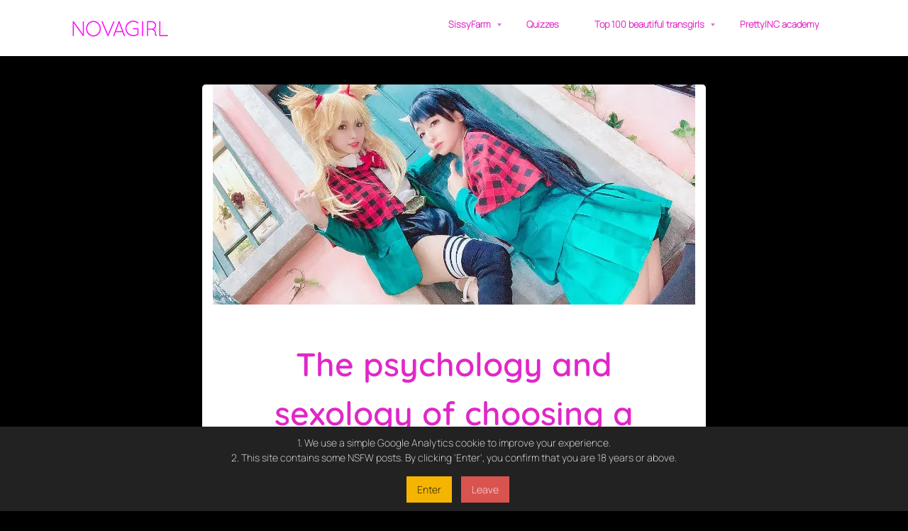

--- FILE ---
content_type: text/html
request_url: https://novagirl.net/the-psychology-and-sexology-of-choosing-a-computer-game-character-for-fancy-dress/
body_size: 19987
content:
<!doctype html>
<html lang="en-US">
<head>
    <meta charset="UTF-8">
    <link rel="profile" href="http://gmpg.org/xfn/11">
    <link rel="pingback" href="https://novagirl.net/xmlrpc.php">
    <meta name="viewport" content="width=device-width, initial-scale=1">
	<meta name="apple-mobile-web-app-capable" content="yes">
	<meta name='robots' content='index, follow, max-image-preview:large, max-snippet:-1, max-video-preview:-1' />

	<!-- This site is optimized with the Yoast SEO plugin v24.0 - https://yoast.com/wordpress/plugins/seo/ -->
	<title>The psychology and sexology of choosing a computer game character for fancy-dress - NovaGirl</title>
	<meta name="description" content="Why would anyone choose to dress up as a computer character or Mario at Halloween?, what does this say about their sexuality and psychology?" />
	<link rel="canonical" href="https://novagirl.net/the-psychology-and-sexology-of-choosing-a-computer-game-character-for-fancy-dress/" />
	<meta property="og:locale" content="en_US" />
	<meta property="og:type" content="article" />
	<meta property="og:title" content="The psychology and sexology of choosing a computer game character for fancy-dress - NovaGirl" />
	<meta property="og:description" content="Why would anyone choose to dress up as a computer character or Mario at Halloween?, what does this say about their sexuality and psychology?" />
	<meta property="og:url" content="https://novagirl.net/the-psychology-and-sexology-of-choosing-a-computer-game-character-for-fancy-dress/" />
	<meta property="og:site_name" content="Sissy quizzes and training" />
	<meta property="article:published_time" content="2017-10-18T04:13:58+00:00" />
	<meta property="article:modified_time" content="2025-02-23T04:28:11+00:00" />
	<meta property="og:image" content="https://novagirl.net/wp-content/uploads/2024/07/Universo-Nintendo-Burn-the-Witch-Ninny-Noel-Cosplay-mntn108-chihichir0.webp" />
	<meta property="og:image:width" content="680" />
	<meta property="og:image:height" content="310" />
	<meta property="og:image:type" content="image/webp" />
	<meta name="author" content="Elle" />
	<meta name="twitter:card" content="summary_large_image" />
	<meta name="twitter:label1" content="Written by" />
	<meta name="twitter:data1" content="Elle" />
	<meta name="twitter:label2" content="Est. reading time" />
	<meta name="twitter:data2" content="2 minutes" />
	<script type="application/ld+json" class="yoast-schema-graph">{"@context":"https://schema.org","@graph":[{"@type":"Article","@id":"https://novagirl.net/the-psychology-and-sexology-of-choosing-a-computer-game-character-for-fancy-dress/#article","isPartOf":{"@id":"https://novagirl.net/the-psychology-and-sexology-of-choosing-a-computer-game-character-for-fancy-dress/"},"author":{"name":"Elle","@id":"https://novagirl.net/#/schema/person/ab98ee9db82154685c3c6b79e1540c67"},"headline":"The psychology and sexology of choosing a computer game character for fancy-dress","datePublished":"2017-10-18T04:13:58+00:00","dateModified":"2025-02-23T04:28:11+00:00","mainEntityOfPage":{"@id":"https://novagirl.net/the-psychology-and-sexology-of-choosing-a-computer-game-character-for-fancy-dress/"},"wordCount":163,"publisher":{"@id":"https://novagirl.net/#organization"},"image":{"@id":"https://novagirl.net/the-psychology-and-sexology-of-choosing-a-computer-game-character-for-fancy-dress/#primaryimage"},"thumbnailUrl":"https://novagirl.net/wp-content/uploads/2024/07/Universo-Nintendo-Burn-the-Witch-Ninny-Noel-Cosplay-mntn108-chihichir0.webp","articleSection":["Sexology","Sissy Psychology"],"inLanguage":"en-US"},{"@type":"WebPage","@id":"https://novagirl.net/the-psychology-and-sexology-of-choosing-a-computer-game-character-for-fancy-dress/","url":"https://novagirl.net/the-psychology-and-sexology-of-choosing-a-computer-game-character-for-fancy-dress/","name":"The psychology and sexology of choosing a computer game character for fancy-dress - NovaGirl","isPartOf":{"@id":"https://novagirl.net/#website"},"primaryImageOfPage":{"@id":"https://novagirl.net/the-psychology-and-sexology-of-choosing-a-computer-game-character-for-fancy-dress/#primaryimage"},"image":{"@id":"https://novagirl.net/the-psychology-and-sexology-of-choosing-a-computer-game-character-for-fancy-dress/#primaryimage"},"thumbnailUrl":"https://novagirl.net/wp-content/uploads/2024/07/Universo-Nintendo-Burn-the-Witch-Ninny-Noel-Cosplay-mntn108-chihichir0.webp","datePublished":"2017-10-18T04:13:58+00:00","dateModified":"2025-02-23T04:28:11+00:00","description":"Why would anyone choose to dress up as a computer character or Mario at Halloween?, what does this say about their sexuality and psychology?","breadcrumb":{"@id":"https://novagirl.net/the-psychology-and-sexology-of-choosing-a-computer-game-character-for-fancy-dress/#breadcrumb"},"inLanguage":"en-US","potentialAction":[{"@type":"ReadAction","target":["https://novagirl.net/the-psychology-and-sexology-of-choosing-a-computer-game-character-for-fancy-dress/"]}]},{"@type":"ImageObject","inLanguage":"en-US","@id":"https://novagirl.net/the-psychology-and-sexology-of-choosing-a-computer-game-character-for-fancy-dress/#primaryimage","url":"https://novagirl.net/wp-content/uploads/2024/07/Universo-Nintendo-Burn-the-Witch-Ninny-Noel-Cosplay-mntn108-chihichir0.webp","contentUrl":"https://novagirl.net/wp-content/uploads/2024/07/Universo-Nintendo-Burn-the-Witch-Ninny-Noel-Cosplay-mntn108-chihichir0.webp","width":680,"height":310},{"@type":"BreadcrumbList","@id":"https://novagirl.net/the-psychology-and-sexology-of-choosing-a-computer-game-character-for-fancy-dress/#breadcrumb","itemListElement":[{"@type":"ListItem","position":1,"name":"Home","item":"https://novagirl.net/"},{"@type":"ListItem","position":2,"name":"The psychology and sexology of choosing a computer game character for fancy-dress"}]},{"@type":"WebSite","@id":"https://novagirl.net/#website","url":"https://novagirl.net/","name":"NovaGirl Training & Quizzes","description":"Transgender tests too","publisher":{"@id":"https://novagirl.net/#organization"},"potentialAction":[{"@type":"SearchAction","target":{"@type":"EntryPoint","urlTemplate":"https://novagirl.net/?s={search_term_string}"},"query-input":{"@type":"PropertyValueSpecification","valueRequired":true,"valueName":"search_term_string"}}],"inLanguage":"en-US"},{"@type":"Organization","@id":"https://novagirl.net/#organization","name":"NovaGirl Training & Quizzes","url":"https://novagirl.net/","logo":{"@type":"ImageObject","inLanguage":"en-US","@id":"https://novagirl.net/#/schema/logo/image/","url":"https://novagirl.net/wp-content/uploads/2025/02/cropped-cropped-LOGO1-1-Recovered.png","contentUrl":"https://novagirl.net/wp-content/uploads/2025/02/cropped-cropped-LOGO1-1-Recovered.png","width":140,"height":27,"caption":"NovaGirl Training & Quizzes"},"image":{"@id":"https://novagirl.net/#/schema/logo/image/"}},{"@type":"Person","@id":"https://novagirl.net/#/schema/person/ab98ee9db82154685c3c6b79e1540c67","name":"Elle","image":{"@type":"ImageObject","inLanguage":"en-US","@id":"https://novagirl.net/#/schema/person/image/","url":"https://novagirl.net/wp-content/uploads/avatars/2/1738832320-bpfull.jpg","contentUrl":"https://novagirl.net/wp-content/uploads/avatars/2/1738832320-bpfull.jpg","caption":"Elle"},"url":"https://novagirl.net/members/elle/"}]}</script>
	<!-- / Yoast SEO plugin. -->


<link rel='dns-prefetch' href='//www.googletagmanager.com' />
<link rel="alternate" type="application/rss+xml" title="Sissy quizzes and training &raquo; Feed" href="https://novagirl.net/feed/" />
<link rel="alternate" type="application/rss+xml" title="Sissy quizzes and training &raquo; Comments Feed" href="https://novagirl.net/comments/feed/" />
<link rel="alternate" title="oEmbed (JSON)" type="application/json+oembed" href="https://novagirl.net/wp-json/oembed/1.0/embed?url=https%3A%2F%2Fnovagirl.net%2Fthe-psychology-and-sexology-of-choosing-a-computer-game-character-for-fancy-dress%2F" />
<link rel="alternate" title="oEmbed (XML)" type="text/xml+oembed" href="https://novagirl.net/wp-json/oembed/1.0/embed?url=https%3A%2F%2Fnovagirl.net%2Fthe-psychology-and-sexology-of-choosing-a-computer-game-character-for-fancy-dress%2F&#038;format=xml" />
<style id='wp-img-auto-sizes-contain-inline-css' type='text/css'>
img:is([sizes=auto i],[sizes^="auto," i]){contain-intrinsic-size:3000px 1500px}
/*# sourceURL=wp-img-auto-sizes-contain-inline-css */
</style>
<link rel='stylesheet' id='youzify-wall-css' href='https://novagirl.net/wp-content/plugins/youzify/includes/public/assets/css/youzify-wall.min.css?ver=3.5.4' type='text/css' media='all' />
<link rel='stylesheet' id='youzify-profile-css' href='https://novagirl.net/wp-content/plugins/youzify/includes/public/assets/css/youzify-profile.min.css?ver=3.5.4' type='text/css' media='all' />
<link rel='stylesheet' id='youzify-carousel-css-css' href='https://novagirl.net/wp-content/plugins/youzify/includes/public/assets/css/youzify-owl-carousel.min.css?ver=3.5.4' type='text/css' media='all' />
<style id='wp-emoji-styles-inline-css' type='text/css'>

	img.wp-smiley, img.emoji {
		display: inline !important;
		border: none !important;
		box-shadow: none !important;
		height: 1em !important;
		width: 1em !important;
		margin: 0 0.07em !important;
		vertical-align: -0.1em !important;
		background: none !important;
		padding: 0 !important;
	}
/*# sourceURL=wp-emoji-styles-inline-css */
</style>
<style id='wp-block-library-inline-css' type='text/css'>
:root{--wp-block-synced-color:#7a00df;--wp-block-synced-color--rgb:122,0,223;--wp-bound-block-color:var(--wp-block-synced-color);--wp-editor-canvas-background:#ddd;--wp-admin-theme-color:#007cba;--wp-admin-theme-color--rgb:0,124,186;--wp-admin-theme-color-darker-10:#006ba1;--wp-admin-theme-color-darker-10--rgb:0,107,160.5;--wp-admin-theme-color-darker-20:#005a87;--wp-admin-theme-color-darker-20--rgb:0,90,135;--wp-admin-border-width-focus:2px}@media (min-resolution:192dpi){:root{--wp-admin-border-width-focus:1.5px}}.wp-element-button{cursor:pointer}:root .has-very-light-gray-background-color{background-color:#eee}:root .has-very-dark-gray-background-color{background-color:#313131}:root .has-very-light-gray-color{color:#eee}:root .has-very-dark-gray-color{color:#313131}:root .has-vivid-green-cyan-to-vivid-cyan-blue-gradient-background{background:linear-gradient(135deg,#00d084,#0693e3)}:root .has-purple-crush-gradient-background{background:linear-gradient(135deg,#34e2e4,#4721fb 50%,#ab1dfe)}:root .has-hazy-dawn-gradient-background{background:linear-gradient(135deg,#faaca8,#dad0ec)}:root .has-subdued-olive-gradient-background{background:linear-gradient(135deg,#fafae1,#67a671)}:root .has-atomic-cream-gradient-background{background:linear-gradient(135deg,#fdd79a,#004a59)}:root .has-nightshade-gradient-background{background:linear-gradient(135deg,#330968,#31cdcf)}:root .has-midnight-gradient-background{background:linear-gradient(135deg,#020381,#2874fc)}:root{--wp--preset--font-size--normal:16px;--wp--preset--font-size--huge:42px}.has-regular-font-size{font-size:1em}.has-larger-font-size{font-size:2.625em}.has-normal-font-size{font-size:var(--wp--preset--font-size--normal)}.has-huge-font-size{font-size:var(--wp--preset--font-size--huge)}.has-text-align-center{text-align:center}.has-text-align-left{text-align:left}.has-text-align-right{text-align:right}.has-fit-text{white-space:nowrap!important}#end-resizable-editor-section{display:none}.aligncenter{clear:both}.items-justified-left{justify-content:flex-start}.items-justified-center{justify-content:center}.items-justified-right{justify-content:flex-end}.items-justified-space-between{justify-content:space-between}.screen-reader-text{border:0;clip-path:inset(50%);height:1px;margin:-1px;overflow:hidden;padding:0;position:absolute;width:1px;word-wrap:normal!important}.screen-reader-text:focus{background-color:#ddd;clip-path:none;color:#444;display:block;font-size:1em;height:auto;left:5px;line-height:normal;padding:15px 23px 14px;text-decoration:none;top:5px;width:auto;z-index:100000}html :where(.has-border-color){border-style:solid}html :where([style*=border-top-color]){border-top-style:solid}html :where([style*=border-right-color]){border-right-style:solid}html :where([style*=border-bottom-color]){border-bottom-style:solid}html :where([style*=border-left-color]){border-left-style:solid}html :where([style*=border-width]){border-style:solid}html :where([style*=border-top-width]){border-top-style:solid}html :where([style*=border-right-width]){border-right-style:solid}html :where([style*=border-bottom-width]){border-bottom-style:solid}html :where([style*=border-left-width]){border-left-style:solid}html :where(img[class*=wp-image-]){height:auto;max-width:100%}:where(figure){margin:0 0 1em}html :where(.is-position-sticky){--wp-admin--admin-bar--position-offset:var(--wp-admin--admin-bar--height,0px)}@media screen and (max-width:600px){html :where(.is-position-sticky){--wp-admin--admin-bar--position-offset:0px}}

/*# sourceURL=wp-block-library-inline-css */
</style><style id='wp-block-categories-inline-css' type='text/css'>
.wp-block-categories{box-sizing:border-box}.wp-block-categories.alignleft{margin-right:2em}.wp-block-categories.alignright{margin-left:2em}.wp-block-categories.wp-block-categories-dropdown.aligncenter{text-align:center}.wp-block-categories .wp-block-categories__label{display:block;width:100%}
/*# sourceURL=https://novagirl.net/wp-includes/blocks/categories/style.min.css */
</style>
<style id='wp-block-heading-inline-css' type='text/css'>
h1:where(.wp-block-heading).has-background,h2:where(.wp-block-heading).has-background,h3:where(.wp-block-heading).has-background,h4:where(.wp-block-heading).has-background,h5:where(.wp-block-heading).has-background,h6:where(.wp-block-heading).has-background{padding:1.25em 2.375em}h1.has-text-align-left[style*=writing-mode]:where([style*=vertical-lr]),h1.has-text-align-right[style*=writing-mode]:where([style*=vertical-rl]),h2.has-text-align-left[style*=writing-mode]:where([style*=vertical-lr]),h2.has-text-align-right[style*=writing-mode]:where([style*=vertical-rl]),h3.has-text-align-left[style*=writing-mode]:where([style*=vertical-lr]),h3.has-text-align-right[style*=writing-mode]:where([style*=vertical-rl]),h4.has-text-align-left[style*=writing-mode]:where([style*=vertical-lr]),h4.has-text-align-right[style*=writing-mode]:where([style*=vertical-rl]),h5.has-text-align-left[style*=writing-mode]:where([style*=vertical-lr]),h5.has-text-align-right[style*=writing-mode]:where([style*=vertical-rl]),h6.has-text-align-left[style*=writing-mode]:where([style*=vertical-lr]),h6.has-text-align-right[style*=writing-mode]:where([style*=vertical-rl]){rotate:180deg}
/*# sourceURL=https://novagirl.net/wp-includes/blocks/heading/style.min.css */
</style>
<style id='wp-block-group-inline-css' type='text/css'>
.wp-block-group{box-sizing:border-box}:where(.wp-block-group.wp-block-group-is-layout-constrained){position:relative}
/*# sourceURL=https://novagirl.net/wp-includes/blocks/group/style.min.css */
</style>
<style id='global-styles-inline-css' type='text/css'>
:root{--wp--preset--aspect-ratio--square: 1;--wp--preset--aspect-ratio--4-3: 4/3;--wp--preset--aspect-ratio--3-4: 3/4;--wp--preset--aspect-ratio--3-2: 3/2;--wp--preset--aspect-ratio--2-3: 2/3;--wp--preset--aspect-ratio--16-9: 16/9;--wp--preset--aspect-ratio--9-16: 9/16;--wp--preset--color--black: #000000;--wp--preset--color--cyan-bluish-gray: #abb8c3;--wp--preset--color--white: #ffffff;--wp--preset--color--pale-pink: #f78da7;--wp--preset--color--vivid-red: #cf2e2e;--wp--preset--color--luminous-vivid-orange: #ff6900;--wp--preset--color--luminous-vivid-amber: #fcb900;--wp--preset--color--light-green-cyan: #7bdcb5;--wp--preset--color--vivid-green-cyan: #00d084;--wp--preset--color--pale-cyan-blue: #8ed1fc;--wp--preset--color--vivid-cyan-blue: #0693e3;--wp--preset--color--vivid-purple: #9b51e0;--wp--preset--gradient--vivid-cyan-blue-to-vivid-purple: linear-gradient(135deg,rgb(6,147,227) 0%,rgb(155,81,224) 100%);--wp--preset--gradient--light-green-cyan-to-vivid-green-cyan: linear-gradient(135deg,rgb(122,220,180) 0%,rgb(0,208,130) 100%);--wp--preset--gradient--luminous-vivid-amber-to-luminous-vivid-orange: linear-gradient(135deg,rgb(252,185,0) 0%,rgb(255,105,0) 100%);--wp--preset--gradient--luminous-vivid-orange-to-vivid-red: linear-gradient(135deg,rgb(255,105,0) 0%,rgb(207,46,46) 100%);--wp--preset--gradient--very-light-gray-to-cyan-bluish-gray: linear-gradient(135deg,rgb(238,238,238) 0%,rgb(169,184,195) 100%);--wp--preset--gradient--cool-to-warm-spectrum: linear-gradient(135deg,rgb(74,234,220) 0%,rgb(151,120,209) 20%,rgb(207,42,186) 40%,rgb(238,44,130) 60%,rgb(251,105,98) 80%,rgb(254,248,76) 100%);--wp--preset--gradient--blush-light-purple: linear-gradient(135deg,rgb(255,206,236) 0%,rgb(152,150,240) 100%);--wp--preset--gradient--blush-bordeaux: linear-gradient(135deg,rgb(254,205,165) 0%,rgb(254,45,45) 50%,rgb(107,0,62) 100%);--wp--preset--gradient--luminous-dusk: linear-gradient(135deg,rgb(255,203,112) 0%,rgb(199,81,192) 50%,rgb(65,88,208) 100%);--wp--preset--gradient--pale-ocean: linear-gradient(135deg,rgb(255,245,203) 0%,rgb(182,227,212) 50%,rgb(51,167,181) 100%);--wp--preset--gradient--electric-grass: linear-gradient(135deg,rgb(202,248,128) 0%,rgb(113,206,126) 100%);--wp--preset--gradient--midnight: linear-gradient(135deg,rgb(2,3,129) 0%,rgb(40,116,252) 100%);--wp--preset--font-size--small: 13px;--wp--preset--font-size--medium: 20px;--wp--preset--font-size--large: 36px;--wp--preset--font-size--x-large: 42px;--wp--preset--spacing--20: 0.44rem;--wp--preset--spacing--30: 0.67rem;--wp--preset--spacing--40: 1rem;--wp--preset--spacing--50: 1.5rem;--wp--preset--spacing--60: 2.25rem;--wp--preset--spacing--70: 3.38rem;--wp--preset--spacing--80: 5.06rem;--wp--preset--shadow--natural: 6px 6px 9px rgba(0, 0, 0, 0.2);--wp--preset--shadow--deep: 12px 12px 50px rgba(0, 0, 0, 0.4);--wp--preset--shadow--sharp: 6px 6px 0px rgba(0, 0, 0, 0.2);--wp--preset--shadow--outlined: 6px 6px 0px -3px rgb(255, 255, 255), 6px 6px rgb(0, 0, 0);--wp--preset--shadow--crisp: 6px 6px 0px rgb(0, 0, 0);}:where(.is-layout-flex){gap: 0.5em;}:where(.is-layout-grid){gap: 0.5em;}body .is-layout-flex{display: flex;}.is-layout-flex{flex-wrap: wrap;align-items: center;}.is-layout-flex > :is(*, div){margin: 0;}body .is-layout-grid{display: grid;}.is-layout-grid > :is(*, div){margin: 0;}:where(.wp-block-columns.is-layout-flex){gap: 2em;}:where(.wp-block-columns.is-layout-grid){gap: 2em;}:where(.wp-block-post-template.is-layout-flex){gap: 1.25em;}:where(.wp-block-post-template.is-layout-grid){gap: 1.25em;}.has-black-color{color: var(--wp--preset--color--black) !important;}.has-cyan-bluish-gray-color{color: var(--wp--preset--color--cyan-bluish-gray) !important;}.has-white-color{color: var(--wp--preset--color--white) !important;}.has-pale-pink-color{color: var(--wp--preset--color--pale-pink) !important;}.has-vivid-red-color{color: var(--wp--preset--color--vivid-red) !important;}.has-luminous-vivid-orange-color{color: var(--wp--preset--color--luminous-vivid-orange) !important;}.has-luminous-vivid-amber-color{color: var(--wp--preset--color--luminous-vivid-amber) !important;}.has-light-green-cyan-color{color: var(--wp--preset--color--light-green-cyan) !important;}.has-vivid-green-cyan-color{color: var(--wp--preset--color--vivid-green-cyan) !important;}.has-pale-cyan-blue-color{color: var(--wp--preset--color--pale-cyan-blue) !important;}.has-vivid-cyan-blue-color{color: var(--wp--preset--color--vivid-cyan-blue) !important;}.has-vivid-purple-color{color: var(--wp--preset--color--vivid-purple) !important;}.has-black-background-color{background-color: var(--wp--preset--color--black) !important;}.has-cyan-bluish-gray-background-color{background-color: var(--wp--preset--color--cyan-bluish-gray) !important;}.has-white-background-color{background-color: var(--wp--preset--color--white) !important;}.has-pale-pink-background-color{background-color: var(--wp--preset--color--pale-pink) !important;}.has-vivid-red-background-color{background-color: var(--wp--preset--color--vivid-red) !important;}.has-luminous-vivid-orange-background-color{background-color: var(--wp--preset--color--luminous-vivid-orange) !important;}.has-luminous-vivid-amber-background-color{background-color: var(--wp--preset--color--luminous-vivid-amber) !important;}.has-light-green-cyan-background-color{background-color: var(--wp--preset--color--light-green-cyan) !important;}.has-vivid-green-cyan-background-color{background-color: var(--wp--preset--color--vivid-green-cyan) !important;}.has-pale-cyan-blue-background-color{background-color: var(--wp--preset--color--pale-cyan-blue) !important;}.has-vivid-cyan-blue-background-color{background-color: var(--wp--preset--color--vivid-cyan-blue) !important;}.has-vivid-purple-background-color{background-color: var(--wp--preset--color--vivid-purple) !important;}.has-black-border-color{border-color: var(--wp--preset--color--black) !important;}.has-cyan-bluish-gray-border-color{border-color: var(--wp--preset--color--cyan-bluish-gray) !important;}.has-white-border-color{border-color: var(--wp--preset--color--white) !important;}.has-pale-pink-border-color{border-color: var(--wp--preset--color--pale-pink) !important;}.has-vivid-red-border-color{border-color: var(--wp--preset--color--vivid-red) !important;}.has-luminous-vivid-orange-border-color{border-color: var(--wp--preset--color--luminous-vivid-orange) !important;}.has-luminous-vivid-amber-border-color{border-color: var(--wp--preset--color--luminous-vivid-amber) !important;}.has-light-green-cyan-border-color{border-color: var(--wp--preset--color--light-green-cyan) !important;}.has-vivid-green-cyan-border-color{border-color: var(--wp--preset--color--vivid-green-cyan) !important;}.has-pale-cyan-blue-border-color{border-color: var(--wp--preset--color--pale-cyan-blue) !important;}.has-vivid-cyan-blue-border-color{border-color: var(--wp--preset--color--vivid-cyan-blue) !important;}.has-vivid-purple-border-color{border-color: var(--wp--preset--color--vivid-purple) !important;}.has-vivid-cyan-blue-to-vivid-purple-gradient-background{background: var(--wp--preset--gradient--vivid-cyan-blue-to-vivid-purple) !important;}.has-light-green-cyan-to-vivid-green-cyan-gradient-background{background: var(--wp--preset--gradient--light-green-cyan-to-vivid-green-cyan) !important;}.has-luminous-vivid-amber-to-luminous-vivid-orange-gradient-background{background: var(--wp--preset--gradient--luminous-vivid-amber-to-luminous-vivid-orange) !important;}.has-luminous-vivid-orange-to-vivid-red-gradient-background{background: var(--wp--preset--gradient--luminous-vivid-orange-to-vivid-red) !important;}.has-very-light-gray-to-cyan-bluish-gray-gradient-background{background: var(--wp--preset--gradient--very-light-gray-to-cyan-bluish-gray) !important;}.has-cool-to-warm-spectrum-gradient-background{background: var(--wp--preset--gradient--cool-to-warm-spectrum) !important;}.has-blush-light-purple-gradient-background{background: var(--wp--preset--gradient--blush-light-purple) !important;}.has-blush-bordeaux-gradient-background{background: var(--wp--preset--gradient--blush-bordeaux) !important;}.has-luminous-dusk-gradient-background{background: var(--wp--preset--gradient--luminous-dusk) !important;}.has-pale-ocean-gradient-background{background: var(--wp--preset--gradient--pale-ocean) !important;}.has-electric-grass-gradient-background{background: var(--wp--preset--gradient--electric-grass) !important;}.has-midnight-gradient-background{background: var(--wp--preset--gradient--midnight) !important;}.has-small-font-size{font-size: var(--wp--preset--font-size--small) !important;}.has-medium-font-size{font-size: var(--wp--preset--font-size--medium) !important;}.has-large-font-size{font-size: var(--wp--preset--font-size--large) !important;}.has-x-large-font-size{font-size: var(--wp--preset--font-size--x-large) !important;}
/*# sourceURL=global-styles-inline-css */
</style>

<style id='classic-theme-styles-inline-css' type='text/css'>
/*! This file is auto-generated */
.wp-block-button__link{color:#fff;background-color:#32373c;border-radius:9999px;box-shadow:none;text-decoration:none;padding:calc(.667em + 2px) calc(1.333em + 2px);font-size:1.125em}.wp-block-file__button{background:#32373c;color:#fff;text-decoration:none}
/*# sourceURL=/wp-includes/css/classic-themes.min.css */
</style>
<link rel='stylesheet' id='bg-shce-genericons-css' href='https://novagirl.net/wp-content/plugins/show-hidecollapse-expand/assets/css/genericons/genericons.css?ver=6.9' type='text/css' media='all' />
<link rel='stylesheet' id='bg-show-hide-css' href='https://novagirl.net/wp-content/plugins/show-hidecollapse-expand/assets/css/bg-show-hide.css?ver=6.9' type='text/css' media='all' />
<link rel='stylesheet' id='survey-maker-min-css' href='https://novagirl.net/wp-content/plugins/survey-maker/public/css/survey-maker-public-min.css?ver=5.1.3.6' type='text/css' media='all' />
<link rel='stylesheet' id='youzify-customStyle-css' href='https://novagirl.net/wp-content/plugins/youzify/includes/admin/assets/css/custom-script.css?ver=6.9' type='text/css' media='all' />
<style id='youzify-customStyle-inline-css' type='text/css'>

:root {
    --yzfy-scheme-color: #4FC1E9 !important;
    --yzfy-scheme-text-color: #fff !important;
}

body .youzify div.item-list-tabs li.youzify-activity-show-search .youzify-activity-show-search-form i,
body #youzify-wall-nav .item-list-tabs li#activity-filter-select label,
body .youzify-media-filter .youzify-filter-item .youzify-current-filter,
body .youzify-community-hashtags .youzify-hashtag-item:hover,
body .youzify table tfoot tr,
body .youzify table thead tr,
body #youzify-group-body h1:before,
body .youzify-product-actions .youzify-addtocart,
body .youzify .checkout_coupon,
body .youzify .youzify-wc-box-title h3,
body .youzify .woocommerce-customer-details h2,
body .youzify .youzify-wc-main-content .track_order .form-row button,
body .youzify-view-order .youzify-wc-main-content > p mark.order-status,
body .youzify .youzify-wc-main-content button[type='submit'],
body .youzify .youzify-wc-main-content #payment #place_order,
body .youzify .youzify-wc-main-content h3,
body .youzify .wc-proceed-to-checkout a.checkout-button,
body .youzify .wc-proceed-to-checkout a.checkout-button:hover,
body .youzify .youzify-wc-main-content .woocommerce-checkout-review-order table.shop_table tfoot .order-total,
body .youzify .youzify-wc-main-content .woocommerce-checkout-review-order table.shop_table thead,
body .youzify .youzify-wc-main-content table.shop_table td a.woocommerce-MyAccount-downloads-file:before,
body .youzify .youzify-wc-main-content table.shop_table td a.view:before,
body .youzify table.shop_table.order_details tfoot tr:last-child,
body .youzify .youzify-wc-main-content table.shop_table td.actions .coupon button,
body .youzify .youzify-wc-main-content table.shop_table td.woocommerce-orders-table__cell-order-number a,
body .youzify .youzify-wc-main-content table.shop_table thead,
body .youzify-forums-topic-item .youzify-forums-topic-icon i,
body .youzify-forums-forum-item .youzify-forums-forum-icon i,
body div.bbp-submit-wrapper button,
body #bbpress-forums li.bbp-header,
body #bbpress-forums .bbp-search-form #bbp_search_submit,
body #bbpress-forums #bbp-search-form #bbp_search_submit,
body .widget_display_search #bbp_search_submit,
body .widget_display_forums li a:before,
body .widget_display_views li .bbp-view-title:before,
body .widget_display_topics li:before,
body #bbpress-forums li.bbp-footer,
body .bbp-pagination .page-numbers.current,
body .youzify-items-list-widget .youzify-list-item .youzify-item-action .youzify-add-button i,
body #youzify-members-list .youzify-user-actions .friendship-button .requested,
body .youzify-wall-embed .youzify-embed-action .friendship-button a.requested,
body .youzify-widget .youzify-user-tags .youzify-utag-values .youzify-utag-value-item,
body .item-list-tabs #search-message-form #messages_search_submit,
body #youzify-groups-list .action .group-button .membership-requested,
body #youzify-members-list .youzify-user-actions .friendship-button a,
body #youzify-groups-list .action .group-button .request-membership,
body .youzify-wall-embed .youzify-embed-action .friendship-button a,
body .youzify-group-manage-members-search #members_search_submit,
body #youzify-groups-list .action .group-button .accept-invite,
body .notifications-options-nav #notification-bulk-manage,
body .notifications .notification-actions .mark-read span,
body .sitewide-notices .thread-options .activate-notice,
body #youzify-groups-list .action .group-button .join-group,
body .youzify-social-buttons .friendship-button a.requested,
body #youzify-directory-search-box form input[type=submit],
body .youzify-user-actions .friendship-button a.requested,
body .youzify-wall-embed .youzify-embed-action .group-button a,
body #youzify-group-buttons .group-button a.join-group,
body .messages-notices .thread-options .read span,
body .youzify-social-buttons .friendship-button a,
body #search-members-form #members_search_submit,
body .messages-options-nav #messages-bulk-manage,
body .youzify-group-settings-tab input[type='submit'],
body .youzify-user-actions .friendship-button a.add,
body #group-settings-form input[type='submit'],
body .youzify-product-content .youzify-featured-product,
body .my-friends #friend-list .action a.accept,
body .youzify-wall-new-post .youzify-post-more-button,
body .group-request-list .action .accept a,
body #message-recipients .highlight-icon i,
body .youzify-pagination .page-numbers.current,
body .youzify-project-content .youzify-project-type,
body .youzify-author .youzify-account-settings,
body .youzify-product-actions .youzify-addtocart,
body .group-button.request-membership,
body #send_message_form .submit #send,
body #send-invite-form .submit input,
body #send-reply #send_reply_button,
body .youzify-wall-actions .youzify-wall-post,
body .youzify-post-content .youzify-post-type,
body .youzify-nav-effect .youzify-menu-border,
body #group-create-tabs li.current,
body .group-button.accept-invite,
body .youzify-tab-post .youzify-read-more,
body .group-button.join-group,
body .youzify-service-icon i:hover,
body .youzify-loading .youzify_msg,
body .youzify-scrolltotop i:hover,
body .youzify-post .youzify-read-more,
body .youzify-author .youzify-login,
body .pagination .current,
body .youzify-tab-title-box,
body #youzify button[type='submit'],
body .youzify-wall-file-post,
body .youzify-current-bg-color,
body .youzify-current-checked-bg-color:checked,
body .button.accept {
            background-color: var(--yzfy-scheme-color) !important;
            color: var(--yzfy-scheme-text-color) !important;
        }

@media screen and ( max-width: 768px ) {
body #youzify .youzify-group div.item-list-tabs li.last label,
body #youzify .youzify-profile div.item-list-tabs li.last label,
body #youzify .youzify-directory-filter .item-list-tabs li#groups-order-select label,
body #youzify .youzify-directory-filter .item-list-tabs li#members-order-select label {
    background-color: var(--yzfy-scheme-color) !important;
    color: var(--yzfy-scheme-text-color);
}
}
        body .youzify-bbp-topic-head-meta .youzify-bbp-head-meta-last-updated a:not(.bbp-author-name),
        body .widget_display_topics li .topic-author a.bbp-author-name,
        body .activity-header .activity-head p a:not(:first-child),
        body #message-recipients .highlight .highlight-meta a,
        body .thread-sender .thread-from .from .thread-count,
        body .youzify-profile-navmenu .youzify-navbar-item a:hover i,
        body .widget_display_replies li a.bbp-author-name,
        body .youzify-profile-navmenu .youzify-navbar-item a:hover,
        body .youzify-link-main-content .youzify-link-url:hover,
        body .youzify-wall-new-post .youzify-post-title a:hover,
        body .youzify-recent-posts .youzify-post-title a:hover,
        body .youzify-post-content .youzify-post-title a:hover,
        body .youzify-group-settings-tab fieldset legend,
        body .youzify-wall-link-data .youzify-wall-link-url,
        body .youzify-tab-post .youzify-post-title a:hover,
        body .youzify-project-tags .youzify-tag-symbole,
        body .youzify-post-tags .youzify-tag-symbole,
        body .youzify-group-navmenu li a:hover {
            color: var(--yzfy-scheme-color) !important;
        }

        body .youzify-bbp-topic-head,
        body .youzify .youzify-wc-main-content address .youzify-bullet,
        body .youzify-profile-navmenu .youzify-navbar-item.youzify-active-menu,
        body .youzify-group-navmenu li.current {
            border-color: var(--yzfy-scheme-color) !important;
        }

        body .quote-with-img:before,
        body .youzify-link-content,
        body .youzify-no-thumbnail,
        body a.youzify-settings-widget {
            background: var(--yzfy-scheme-color) url(https://novagirl.net/wp-content/plugins/youzify/includes/public/assets/images/dotted-bg.png) !important;
        }
    
/*# sourceURL=youzify-customStyle-inline-css */
</style>
<link rel='stylesheet' id='youzify-css' href='https://novagirl.net/wp-content/plugins/youzify/includes/public/assets/css/youzify.min.css?ver=3.5.4' type='text/css' media='all' />
<link rel='stylesheet' id='youzify-headers-css' href='https://novagirl.net/wp-content/plugins/youzify/includes/public/assets/css/youzify-headers.min.css?ver=3.5.4' type='text/css' media='all' />
<link rel='stylesheet' id='dashicons-css' href='https://novagirl.net/wp-includes/css/dashicons.min.css?ver=6.9' type='text/css' media='all' />
<link rel='stylesheet' id='youzify-social-css' href='https://novagirl.net/wp-content/plugins/youzify/includes/public/assets/css/youzify-social.min.css?ver=3.5.4' type='text/css' media='all' />
<link rel='stylesheet' id='youzify-icons-css' href='https://novagirl.net/wp-content/plugins/youzify/includes/admin/assets/css/all.min.css?ver=3.5.4' type='text/css' media='all' />
<link rel='stylesheet' id='extended-search-css' href='https://novagirl.net/wp-content/plugins/unyson/framework//extensions/extended-search/static/css/styles.css?ver=2.8' type='text/css' media='all' />
<link rel='stylesheet' id='fw-ext-forms-default-styles-css' href='https://novagirl.net/wp-content/plugins/unyson/framework//extensions/forms/static/css/frontend.css?ver=2.7.24' type='text/css' media='all' />
<link rel='stylesheet' id='crumina-ext-contact-form-css' href='https://novagirl.net/wp-content/plugins/unyson/framework//extensions/contact-form/static/css/contact-form.css?ver=1.3' type='text/css' media='all' />
<link rel='stylesheet' id='font-awesome-css' href='https://novagirl.net/wp-content/plugins/unyson/framework//static/libs/font-awesome/css/font-awesome.min.css?ver=2.7.24' type='text/css' media='all' />
<link rel='stylesheet' id='heateor_sss_frontend_css-css' href='https://novagirl.net/wp-content/plugins/sassy-social-share/public/css/sassy-social-share-public.css?ver=3.3.70' type='text/css' media='all' />
<style id='heateor_sss_frontend_css-inline-css' type='text/css'>
.heateor_sss_button_instagram span.heateor_sss_svg,a.heateor_sss_instagram span.heateor_sss_svg{background:radial-gradient(circle at 30% 107%,#fdf497 0,#fdf497 5%,#fd5949 45%,#d6249f 60%,#285aeb 90%)}.heateor_sss_horizontal_sharing .heateor_sss_svg,.heateor_sss_standard_follow_icons_container .heateor_sss_svg{color:#fff;border-width:0px;border-style:solid;border-color:transparent}.heateor_sss_horizontal_sharing .heateorSssTCBackground{color:#666}.heateor_sss_horizontal_sharing span.heateor_sss_svg:hover,.heateor_sss_standard_follow_icons_container span.heateor_sss_svg:hover{border-color:transparent;}.heateor_sss_vertical_sharing span.heateor_sss_svg,.heateor_sss_floating_follow_icons_container span.heateor_sss_svg{color:#fff;border-width:0px;border-style:solid;border-color:transparent;}.heateor_sss_vertical_sharing .heateorSssTCBackground{color:#666;}.heateor_sss_vertical_sharing span.heateor_sss_svg:hover,.heateor_sss_floating_follow_icons_container span.heateor_sss_svg:hover{border-color:transparent;}@media screen and (max-width:783px) {.heateor_sss_vertical_sharing{display:none!important}}div.heateor_sss_sharing_title{text-align:center}div.heateor_sss_sharing_ul{width:100%;text-align:center;}div.heateor_sss_horizontal_sharing div.heateor_sss_sharing_ul a{float:none!important;display:inline-block;}
/*# sourceURL=heateor_sss_frontend_css-inline-css */
</style>
<link rel='stylesheet' id='youzify-opensans-css' href='https://fonts.googleapis.com/css?family=Open+Sans%3A400%2C600&#038;ver=3.5.4' type='text/css' media='all' />
<link rel='stylesheet' id='youzify-membership-css' href='https://novagirl.net/wp-content/plugins/youzify/includes/public/assets/css/youzify-membership.min.css?ver=3.5.4' type='text/css' media='all' />
<link rel='stylesheet' id='youzify-membership-customStyle-css' href='https://novagirl.net/wp-content/plugins/youzify/includes/admin/assets/css/custom-script.css?ver=6.9' type='text/css' media='all' />
<link rel='stylesheet' id='magnific-popup-css' href='https://novagirl.net/wp-content/themes/olympus/css/magnific-popup.css?ver=1.1.0' type='text/css' media='all' />
<link rel='stylesheet' id='yz-icons-css' href='https://novagirl.net/wp-content/themes/olympus/css/fontawesome.min.css?ver=5.12.1' type='text/css' media='all' />
<link rel='stylesheet' id='olympus-theme-font-css' href='https://novagirl.net/wp-content/fonts/0479f829ea977934cbcb4aa6ffe80e16.css?ver=4.5' type='text/css' media='all' />
<link rel='stylesheet' id='tooltips-css' href='https://novagirl.net/wp-content/themes/olympus/css/plugins/balloon.css?ver=1.0' type='text/css' media='all' />
<link rel='stylesheet' id='bootstrap-css' href='https://novagirl.net/wp-content/themes/olympus/Bootstrap/dist/css/bootstrap.css?ver=4.4.0' type='text/css' media='all' />
<link rel='stylesheet' id='olympus-widgets-css' href='https://novagirl.net/wp-content/themes/olympus/css/widgets.css?ver=5.0.6' type='text/css' media='all' />
<link rel='stylesheet' id='olympus-main-css' href='https://novagirl.net/wp-content/themes/olympus/css/main.css?ver=4.5' type='text/css' media='all' />
<style id='olympus-main-inline-css' type='text/css'>
html:root {
--heading-font-color: #e127c8;
--primary-accent-color: #000000;
--primary-accent-color-darken: #000000;
--ol-icon-color: #9a9fbf;
--body-font-family: Manrope, sans-serif;
--body-font-weight: 200;
--body-font-color: #000000;
--body-font-size: 14px;
}h1, .h1{font-family:"Quicksand", sans-serif;font-weight:600;}h2, .h2{}h3, .h3{}h4, .h4{font-family:"Quicksand", sans-serif;font-weight:600;}h5, .h5{}h6, .h6{}.primary-menu-menu .menu-item > a,.primary-menu-responsive.primary-menu .showhide,.primary-menu-menu ul.sub-menu li a,.primary-menu-menu > li.menu-item-has-mega-menu .megamenu ul > li a,.primary-menu-menu > li.menu-item-has-mega-menu .megamenu .column-tittle {}.left-menu .left-menu-title {}body.olympus-theme.bg-custom-color {background-color: #000000;}html:root {--body-bg-color: #000000;}.fixed-sidebar-left {background-color: #ffffff}.elementor-section:not(.elementor-inner-section),body.olympus-theme div.section-theme-padding{padding-top: 80px; padding-bottom: 80px;}
/*# sourceURL=olympus-main-inline-css */
</style>
<link rel='stylesheet' id='olympus-icons-font-css' href='https://novagirl.net/wp-content/themes/olympus/css/olympus-icons-font.css?ver=4.5' type='text/css' media='all' />
<link rel='stylesheet' id='child-style-css' href='https://novagirl.net/wp-content/themes/olympus-child/style.css?ver=6.9' type='text/css' media='all' />
<link rel='stylesheet' id='olympus-youzer-css' href='https://novagirl.net/wp-content/themes/olympus/css/youzer/youzer.css?ver=4.5' type='text/css' media='all' />
<link rel='stylesheet' id='youzer-customization-css' href='https://novagirl.net/wp-content/themes/olympus/css/youzer-customization.css?ver=4.5' type='text/css' media='all' />
<link rel='stylesheet' id='olympus-yz-wall-css' href='https://novagirl.net/wp-content/themes/olympus/css/youzer/yz-wall.css?ver=4.5' type='text/css' media='all' />
<link rel='stylesheet' id='olympus-yz-profile-css' href='https://novagirl.net/wp-content/themes/olympus/css/youzer/yz-profile-style.css?ver=4.5' type='text/css' media='all' />
<link rel='stylesheet' id='olympus-yz-headers-css' href='https://novagirl.net/wp-content/themes/olympus/css/youzer/yz-headers.css?ver=4.5' type='text/css' media='all' />
<link rel='stylesheet' id='olympus-yz-social-css' href='https://novagirl.net/wp-content/themes/olympus/css/youzer/yz-social.css?ver=4.5' type='text/css' media='all' />
<link rel='stylesheet' id='olympus-youzer-icons-customization-css' href='https://novagirl.net/wp-content/themes/olympus/css/youzer/yz-icons-customization.css?ver=4.5' type='text/css' media='all' />
<script type="text/javascript" src="https://novagirl.net/wp-includes/js/jquery/jquery.min.js?ver=3.7.1" id="jquery-core-js"></script>
<script type="text/javascript" src="https://novagirl.net/wp-includes/js/jquery/jquery-migrate.min.js?ver=3.4.1" id="jquery-migrate-js"></script>
<script type="text/javascript" src="https://novagirl.net/wp-content/plugins/youzify/includes/public/assets/js/youzify-wall.min.js?ver=3.5.4" id="youzify-wall-js"></script>
<script type="text/javascript" src="https://novagirl.net/wp-content/plugins/youzify/includes/public/assets/js/youzify-owl-carousel.min.js?ver=3.5.4" id="youzify-carousel-js-js"></script>
<script type="text/javascript" src="https://novagirl.net/wp-content/plugins/youzify/includes/public/assets/js/youzify-slider.min.js?ver=3.5.4" id="youzify-slider-js"></script>
<script type="text/javascript" src="https://novagirl.net/wp-content/plugins/unyson/framework//extensions/post-reaction/static/js/sweetalert2.js?ver=2.8" id="sweetalert2-js"></script>
<script type="text/javascript" id="crumina-reaction-scripts-js-extra">
/* <![CDATA[ */
var crumina_reaction = {"ajax":"https://novagirl.net/wp-admin/admin-ajax.php"};
//# sourceURL=crumina-reaction-scripts-js-extra
/* ]]> */
</script>
<script type="text/javascript" src="https://novagirl.net/wp-content/plugins/unyson/framework//extensions/post-reaction/static/js/scripts.js?ver=2.8" id="crumina-reaction-scripts-js"></script>

<!-- Google tag (gtag.js) snippet added by Site Kit -->

<!-- Google Analytics snippet added by Site Kit -->
<script type="text/javascript" src="https://www.googletagmanager.com/gtag/js?id=GT-MRMRT9G8" id="google_gtagjs-js" async></script>
<script type="text/javascript" id="google_gtagjs-js-after">
/* <![CDATA[ */
window.dataLayer = window.dataLayer || [];function gtag(){dataLayer.push(arguments);}
gtag("set","linker",{"domains":["novagirl.net"]});
gtag("js", new Date());
gtag("set", "developer_id.dZTNiMT", true);
gtag("config", "GT-MRMRT9G8");
 window._googlesitekit = window._googlesitekit || {}; window._googlesitekit.throttledEvents = []; window._googlesitekit.gtagEvent = (name, data) => { var key = JSON.stringify( { name, data } ); if ( !! window._googlesitekit.throttledEvents[ key ] ) { return; } window._googlesitekit.throttledEvents[ key ] = true; setTimeout( () => { delete window._googlesitekit.throttledEvents[ key ]; }, 5 ); gtag( "event", name, { ...data, event_source: "site-kit" } ); } 
//# sourceURL=google_gtagjs-js-after
/* ]]> */
</script>

<!-- End Google tag (gtag.js) snippet added by Site Kit -->
<link rel="https://api.w.org/" href="https://novagirl.net/wp-json/" /><link rel="alternate" title="JSON" type="application/json" href="https://novagirl.net/wp-json/wp/v2/posts/18695" /><link rel="EditURI" type="application/rsd+xml" title="RSD" href="https://novagirl.net/xmlrpc.php?rsd" />
<meta name="generator" content="WordPress 6.9" />
<link rel='shortlink' href='https://novagirl.net/?p=18695' />

	<script type="text/javascript">var ajaxurl = 'https://novagirl.net/wp-admin/admin-ajax.php';</script>

<meta name="generator" content="Site Kit by Google 1.145.0" /><meta name="google-site-verification" content="yBwDTwz65tZwAOZs0lLJWS5qZ3L3KY6iO8TD-4cwsDE" />
    <!-- Youzify Open Graph Tags -->

    <meta property="twitter:card" content="summary_large_image">
    <meta property="og:type" content="profile">

    
    <meta property="og:url" content="">

    
    
    <!-- End of Youzify Open Graph Tags -->

    <style type="text/css">.broken_link, a.broken_link {
	text-decoration: line-through;
}</style><style type="text/css" id="custom-background-css">
body.custom-background { background-color: #000000; }
</style>
	<script>
		function olympusModal() {
			return {
				show: false,
				modalOpen() { this.show = true; document.querySelector('body').classList.add('overlay-enable') },
				modalClose() { this.show = false; document.querySelector('body').classList.remove('overlay-enable') },
				isModalOpen() { return this.show === true },
			}
		}
		</script><link rel="icon" href="https://novagirl.net/wp-content/uploads/2025/01/cropped-cropped--110x110.png" sizes="32x32" />
<link rel="icon" href="https://novagirl.net/wp-content/uploads/2025/01/cropped-cropped--300x300.png" sizes="192x192" />
<link rel="apple-touch-icon" href="https://novagirl.net/wp-content/uploads/2025/01/cropped-cropped--300x300.png" />
<meta name="msapplication-TileImage" content="https://novagirl.net/wp-content/uploads/2025/01/cropped-cropped--300x300.png" />
		<style type="text/css" id="wp-custom-css">
			.wp-video{
    text-align: center;
    margin-left: auto;
    margin-right: auto;
}



strong {
  font-weight: 700;
}


/* Adjust the padding-left to prevent text overlapping */
[type="radio"]:checked + label,
[type="radio"]:not(:checked) + label {
    padding-left: 30px !important; /* Adjust the value as needed */
    line-height: 15px !important; /* Increase line height to make the field taller */
}

/* Similarly, for checkboxes */
[type="checkbox"]:checked + label,
[type="checkbox"]:not(:checked) + label {
    padding-left: 10px !important; /* Adjust the value as needed */
    line-height: 15px !important; /* Increase line height to make the field taller */
}


/* Add more vertical spacing between bullet points */
ul li {
    margin-bottom: 10px; /* Adjust the value to control the spacing */
}

/* Optional: Customize the bullet style (e.g., color, shape) */
ul li::marker {
    color: #333; /* Change this to any color you prefer */
}


/* Add more space between items in ordered lists */
ol li {
    margin-bottom: 15px; /* Adjust this value to increase or decrease the space */
}
.title-block .sub-title {
    display: none;
}



/* Hide the site title in the header */
.title-block.text-uppercase {
    display: none !important;
}

input[type="radio"] {
    position: absolute !important;
    opacity: 0;
    width: 0;
    height: 0;
}

input[type="radio"] + label::before {
    position: absolute !important;
    top: 50% !important;
    left: 2.5% !important;
    transform: translate(-50%, -50%) !important;
}

input[type="radio"]:checked + label::after {
    content: "";
    position: absolute !important;
    top: calc(50% - 0.8mm) !important; /* Move the dot UP by 2mm */
    left: 2.5% !important;
    transform: translate(-50%, -50%) !important;
    width: 10px;
    height: 10px;
    background-color: black;
    border-radius: 50%;
}

@media (max-width: 768px) {
    input[type="radio"] + label::before,
    input[type="radio"]:checked + label::after {
        left: 5% !important; /* Just a subtle shift */
    }
}

@media (max-width: 540px) {
    html, body, 
    .entry-content, .post-content, .blog-post, 
    .blog-post-content, .content-area, .site-content,
    .single-post .entry-content p, 
    .single-post p, 
    .wp-block-post-content p {
        font-size: 16px !important;
        line-height: 1.8 !important; /* Reduce spacing slightly */
    }
}

.single-post .entry-content .wp-post-image { width: 100% !important; height: auto !important; max-width: none !important; }

.single-post .post-content p a,  
.single-post .blog-content p a,  
.single-post .post-body p a {  
    color: #d63384 !important; /* Deep pink */
}		</style>
		<link rel='stylesheet' id='crumina-reaction-styles-css' href='https://novagirl.net/wp-content/plugins/unyson/framework//extensions/post-reaction/static/css/styles.css?ver=2.8' type='text/css' media='all' />
</head>
	<body class="bp-legacy wp-singular post-template-default single single-post postid-18695 single-format-standard custom-background wp-custom-logo wp-theme-olympus wp-child-theme-olympus-child youzify-blue-scheme not-logged-in youzify-light-lighting-mode enable-sticky-standard-header post-post-centered bg-custom-color group-blog singular page-has-standard-header page-has-not-panels olympus-theme" itemscope="itemscope" itemtype="https://schema.org/WebPage">

		<div id="overflow-x-wrapper">
	<a class="skip-link screen-reader-text" href="#content">Skip to content</a>
	
<div class="header--standard" id="header--standard">
    <div class="container">
        <div class="row">
            <div class="col col-12 header--standard-wrap">
                <a href="https://novagirl.net" class="logo">
					
					                        <div class="img-wrap">
							                            <img src="https://novagirl.net/wp-content/uploads/2025/02/cropped-cropped-LOGO1-1-Recovered.png" alt="Sissy quizzes and training">
                        </div>
					
                    <div class="title-block text-uppercase">
                        <h6 class="logo-title">Sissy quizzes and training</h6>
                        <div class="sub-title">Transgender tests too</div>
                    </div>
                </a>

                <nav class="primary-menu">

                    <a href="#" class="open-responsive-menu showhide">
                        <i class="olympus-icon-Menu-Icon"></i>
                        <i class="olympus-icon-Close-Icon"></i>
                    </a>

					<ul id="primary-menu" class="primary-menu-menu"><li id="menu-item-24323" class="menu-item menu-item-type-custom menu-item-object-custom menu-item-home menu-item-has-children menu-item-24323"><a href="https://novagirl.net" >SissyFarm</a>
<ul class="sub-menu">
	<li id="menu-item-27745" class="menu-item menu-item-type-custom menu-item-object-custom menu-item-27745"><a href="https://prettyinc.app/" >Pretty INC academy</a></li>
	<li id="menu-item-24325" class="menu-item menu-item-type-custom menu-item-object-custom menu-item-24325"><a href="https://prettyinc.app/" >Student Blog</a></li>
	<li id="menu-item-18077" class="menu-item menu-item-type-custom menu-item-object-custom menu-item-18077"><a href="https://novagirl.net/speed/" >Sissy Farm Shop</a></li>
</ul>
</li>
<li id="menu-item-26988" class="menu-item menu-item-type-custom menu-item-object-custom menu-item-26988"><a href="https://novagirl.net/category/transgender-sissy-tests" >Quizzes</a></li>
<li id="menu-item-27743" class="menu-item menu-item-type-custom menu-item-object-custom menu-item-has-children menu-item-27743"><a href="https://novagirl.net/category/the-top-100-most-beautiful-transgender-women-in-the-world" >Top 100 beautiful transgirls</a>
<ul class="sub-menu">
	<li id="menu-item-24316" class="menu-item menu-item-type-custom menu-item-object-custom menu-item-24316"><a href="https://novagirl.net/category/bimbofication" >Bimbofication</a></li>
	<li id="menu-item-27744" class="menu-item menu-item-type-custom menu-item-object-custom menu-item-27744"><a href="https://novagirl.net/category/the-top-100-most-beautiful-transgender-women-in-the-world" >Top 50 sexiest transgirls</a></li>
	<li id="menu-item-24321" class="menu-item menu-item-type-custom menu-item-object-custom menu-item-24321"><a href="https://novagirl.net/category/autogynephilia/" >Autogynephilia</a></li>
	<li id="menu-item-27008" class="menu-item menu-item-type-taxonomy menu-item-object-category menu-item-27008"><a href="https://novagirl.net/category/transphobia/" >Transphobia</a></li>
	<li id="menu-item-27006" class="menu-item menu-item-type-taxonomy menu-item-object-category menu-item-27006"><a href="https://novagirl.net/category/transgender/" >Transgender</a></li>
	<li id="menu-item-27007" class="menu-item menu-item-type-taxonomy menu-item-object-category menu-item-27007"><a href="https://novagirl.net/category/transition/" >Transition</a></li>
	<li id="menu-item-27004" class="menu-item menu-item-type-taxonomy menu-item-object-category menu-item-27004"><a href="https://novagirl.net/category/beat-gender-dysphoria/" >Gender Dysphoria</a></li>
	<li id="menu-item-29314" class="menu-item menu-item-type-custom menu-item-object-custom menu-item-29314"><a href="https://novagirl.net/category/sissy-farm-sessions/" >Humiliation etc.</a></li>
	<li id="menu-item-29315" class="menu-item menu-item-type-custom menu-item-object-custom menu-item-29315"><a href="https://novagirl.net/category/feminization-training/" >Feminization</a></li>
</ul>
</li>
<li id="menu-item-30582" class="menu-item menu-item-type-custom menu-item-object-custom menu-item-30582"><a href="https://prettyinc.app/" >PrettyINC academy</a></li>
</ul>					                        <ul class="nav-add shoping-cart more">
							                        </ul>
						                                </nav>
            </div>
        </div>
    </div>
</div>
<div id="content" class="hfeed site">
<div id="primary" class="container">
    <div class="row ">
        <main id="main" class="col-xl-8 m-auto col-lg-12 col-md-12 col-sm-12 col-xs-12">
            <div class="ui-block single-post-v2-wrap">
                <article id="post-18695" class="hentry blog-post single-post-olympus single-post-v2 post-18695 post type-post status-publish format-standard has-post-thumbnail category-sexology category-sissy">
                    			<div class="post-thumb">
				<img width="680" height="310" src="https://novagirl.net/wp-content/uploads/2024/07/Universo-Nintendo-Burn-the-Witch-Ninny-Noel-Cosplay-mntn108-chihichir0.webp" class="attachment-post-thumbnail size-post-thumbnail wp-post-image" alt="" decoding="async" fetchpriority="high" srcset="https://novagirl.net/wp-content/uploads/2024/07/Universo-Nintendo-Burn-the-Witch-Ninny-Noel-Cosplay-mntn108-chihichir0.webp 680w, https://novagirl.net/wp-content/uploads/2024/07/Universo-Nintendo-Burn-the-Witch-Ninny-Noel-Cosplay-mntn108-chihichir0-300x137.webp 300w" sizes="(max-width: 680px) 100vw, 680px" />			</div>
			
                    <h1 class="entry-title post-title">The psychology and sexology of choosing a computer game character for fancy-dress</h1>
                    <div class="post-category-list"><a href="https://novagirl.net/category/sexology/" class=" post-category bg-primary" style="" title="All posts from Sexology">Sexology</a> <a href="https://novagirl.net/category/sissy/" class=" post-category bg-primary" style="" title="All posts from Sissy Psychology">Sissy Psychology</a></div>
                                            <div class="single-post-additional inline-items">
                            <div class="post__author author vcard inline-items">
                                                                <img alt='' src='https://novagirl.net/wp-content/uploads/avatars/2/1738832320-bpthumb.jpg' srcset='https://novagirl.net/wp-content/uploads/avatars/2/1738832320-bpfull.jpg 2x' class='avatar avatar-40 photo' height='40' width='40' decoding='async'/>                                <div class="author-date not-uppercase">
                                    <a class="h6 post__author-name fn"
                                       href="https://novagirl.net/members/elle/">
                                           Elle                                    </a>
                                                                    </div>
                            </div>
                            <div class="post-date-wrap inline-items">
                                <i class=" olympus-icon-Small-Calendar-Icon" ></i>                                <div class="post-date">
                                    <span class="post__date" ><time class="entry-date published updated" datetime="2017-10-18T04:13:58+00:00">October 18, 2017</time></span>                                    <span>Date</span>
                                </div>
                            </div>
                            <div class="post-comments-wrap inline-items">
                                <i class=" olympus-icon-Comment-Icon olymp-comments-post-icon" ></i>                                <div class="post-comments">
                                                                        <span>Comments</span>
                                </div>
                            </div>
                        </div>
                    
                    <div class="post-content-wrap">
                        <div class="post-content">
                            <p><img decoding="async" class="aligncenter size-full wp-image-31942" src="https://novagirl.net/wp-content/uploads/2017/10/nintendo6.jpg" alt="" width="600" height="800" srcset="https://novagirl.net/wp-content/uploads/2017/10/nintendo6.jpg 600w, https://novagirl.net/wp-content/uploads/2017/10/nintendo6-225x300.jpg 225w" sizes="(max-width: 600px) 100vw, 600px" /><br />
<b></b></p>
<p style="text-align: center;"><span style="font-size: 18pt; color: #ff00ff;"><b>Why choose a Minecraft / Mario / Computer related fancy dress costume?</b></span></p>
<p><span style="font-size: 12pt; color: var(--text-color); letter-spacing: var(--text-tracking);">Our researchers discovered a startling correlation between girls who dress as video game characters and latent, prolonged virginity. In other words, if you meet a girl dressed like this at a party you can almost guarantee that she’s a virgin. Why?</span><br />
<b></b></p>
<p><span style="font-weight: 400; font-size: 12pt;">It was our colleague, Doctor Mao Xiaomi from the University of Hong Kong, who firsto noticed that these girls suffered from high rates of a psycho-sexual disorder known as frigidity.</span></p>
<p><span style="font-weight: 400; font-size: 12pt;">The condition is the result of a childhood spent relating to computer game characters rather than real people. The interesting question, though, is the chicken and egg of whether an endogenous sexual disorder caused the flight to computer games or vice versa.</span></p>
<p><span style="font-weight: 400; font-size: 12pt;">In short, a girl who wears this type of fancy dress will not be ‘putting out’, and will invariably be the oldest virgin in the room.</span></p>
<p>&nbsp;</p>
<div class='heateorSssClear'></div><div  class='heateor_sss_sharing_container heateor_sss_horizontal_sharing' data-heateor-sss-href='https://novagirl.net/the-psychology-and-sexology-of-choosing-a-computer-game-character-for-fancy-dress/'><div class='heateor_sss_sharing_title' style="font-weight:bold" ></div><div class="heateor_sss_sharing_ul"><a aria-label="Facebook" class="heateor_sss_facebook" href="https://www.facebook.com/sharer/sharer.php?u=https%3A%2F%2Fnovagirl.net%2Fthe-psychology-and-sexology-of-choosing-a-computer-game-character-for-fancy-dress%2F" title="Facebook" rel="nofollow noopener" target="_blank" style="font-size:32px!important;box-shadow:none;display:inline-block;vertical-align:middle"><span class="heateor_sss_svg" style="background-color:#0765FE;width:50px;height:28px;border-radius:3px;display:inline-block;opacity:1;float:left;font-size:32px;box-shadow:none;display:inline-block;font-size:16px;padding:0 4px;vertical-align:middle;background-repeat:repeat;overflow:hidden;padding:0;cursor:pointer;box-sizing:content-box"><svg style="display:block;" focusable="false" aria-hidden="true" xmlns="http://www.w3.org/2000/svg" width="100%" height="100%" viewBox="0 0 32 32"><path fill="#fff" d="M28 16c0-6.627-5.373-12-12-12S4 9.373 4 16c0 5.628 3.875 10.35 9.101 11.647v-7.98h-2.474V16H13.1v-1.58c0-4.085 1.849-5.978 5.859-5.978.76 0 2.072.15 2.608.298v3.325c-.283-.03-.775-.045-1.386-.045-1.967 0-2.728.745-2.728 2.683V16h3.92l-.673 3.667h-3.247v8.245C23.395 27.195 28 22.135 28 16Z"></path></svg></span></a><a aria-label="X" class="heateor_sss_button_x" href="https://twitter.com/intent/tweet?text=The%20psychology%20and%20sexology%20of%20choosing%20a%20computer%20game%20character%20for%20fancy-dress&url=https%3A%2F%2Fnovagirl.net%2Fthe-psychology-and-sexology-of-choosing-a-computer-game-character-for-fancy-dress%2F" title="X" rel="nofollow noopener" target="_blank" style="font-size:32px!important;box-shadow:none;display:inline-block;vertical-align:middle"><span class="heateor_sss_svg heateor_sss_s__default heateor_sss_s_x" style="background-color:#2a2a2a;width:50px;height:28px;border-radius:3px;display:inline-block;opacity:1;float:left;font-size:32px;box-shadow:none;display:inline-block;font-size:16px;padding:0 4px;vertical-align:middle;background-repeat:repeat;overflow:hidden;padding:0;cursor:pointer;box-sizing:content-box"><svg width="100%" height="100%" style="display:block;" focusable="false" aria-hidden="true" xmlns="http://www.w3.org/2000/svg" viewBox="0 0 32 32"><path fill="#fff" d="M21.751 7h3.067l-6.7 7.658L26 25.078h-6.172l-4.833-6.32-5.531 6.32h-3.07l7.167-8.19L6 7h6.328l4.37 5.777L21.75 7Zm-1.076 16.242h1.7L11.404 8.74H9.58l11.094 14.503Z"></path></svg></span></a><a aria-label="Reddit" class="heateor_sss_button_reddit" href="http://reddit.com/submit?url=https%3A%2F%2Fnovagirl.net%2Fthe-psychology-and-sexology-of-choosing-a-computer-game-character-for-fancy-dress%2F&title=The%20psychology%20and%20sexology%20of%20choosing%20a%20computer%20game%20character%20for%20fancy-dress" title="Reddit" rel="nofollow noopener" target="_blank" style="font-size:32px!important;box-shadow:none;display:inline-block;vertical-align:middle"><span class="heateor_sss_svg heateor_sss_s__default heateor_sss_s_reddit" style="background-color:#ff5700;width:50px;height:28px;border-radius:3px;display:inline-block;opacity:1;float:left;font-size:32px;box-shadow:none;display:inline-block;font-size:16px;padding:0 4px;vertical-align:middle;background-repeat:repeat;overflow:hidden;padding:0;cursor:pointer;box-sizing:content-box"><svg style="display:block;" focusable="false" aria-hidden="true" xmlns="http://www.w3.org/2000/svg" width="100%" height="100%" viewBox="-3.5 -3.5 39 39"><path d="M28.543 15.774a2.953 2.953 0 0 0-2.951-2.949 2.882 2.882 0 0 0-1.9.713 14.075 14.075 0 0 0-6.85-2.044l1.38-4.349 3.768.884a2.452 2.452 0 1 0 .24-1.176l-4.274-1a.6.6 0 0 0-.709.4l-1.659 5.224a14.314 14.314 0 0 0-7.316 2.029 2.908 2.908 0 0 0-1.872-.681 2.942 2.942 0 0 0-1.618 5.4 5.109 5.109 0 0 0-.062.765c0 4.158 5.037 7.541 11.229 7.541s11.22-3.383 11.22-7.541a5.2 5.2 0 0 0-.053-.706 2.963 2.963 0 0 0 1.427-2.51zm-18.008 1.88a1.753 1.753 0 0 1 1.73-1.74 1.73 1.73 0 0 1 1.709 1.74 1.709 1.709 0 0 1-1.709 1.711 1.733 1.733 0 0 1-1.73-1.711zm9.565 4.968a5.573 5.573 0 0 1-4.081 1.272h-.032a5.576 5.576 0 0 1-4.087-1.272.6.6 0 0 1 .844-.854 4.5 4.5 0 0 0 3.238.927h.032a4.5 4.5 0 0 0 3.237-.927.6.6 0 1 1 .844.854zm-.331-3.256a1.726 1.726 0 1 1 1.709-1.712 1.717 1.717 0 0 1-1.712 1.712z" fill="#fff"/></svg></span></a><a aria-label="Whatsapp" class="heateor_sss_whatsapp" href="https://api.whatsapp.com/send?text=The%20psychology%20and%20sexology%20of%20choosing%20a%20computer%20game%20character%20for%20fancy-dress%20https%3A%2F%2Fnovagirl.net%2Fthe-psychology-and-sexology-of-choosing-a-computer-game-character-for-fancy-dress%2F" title="Whatsapp" rel="nofollow noopener" target="_blank" style="font-size:32px!important;box-shadow:none;display:inline-block;vertical-align:middle"><span class="heateor_sss_svg" style="background-color:#55eb4c;width:50px;height:28px;border-radius:3px;display:inline-block;opacity:1;float:left;font-size:32px;box-shadow:none;display:inline-block;font-size:16px;padding:0 4px;vertical-align:middle;background-repeat:repeat;overflow:hidden;padding:0;cursor:pointer;box-sizing:content-box"><svg style="display:block;" focusable="false" aria-hidden="true" xmlns="http://www.w3.org/2000/svg" width="100%" height="100%" viewBox="-6 -5 40 40"><path class="heateor_sss_svg_stroke heateor_sss_no_fill" stroke="#fff" stroke-width="2" fill="none" d="M 11.579798566743314 24.396926207859085 A 10 10 0 1 0 6.808479557110079 20.73576436351046"></path><path d="M 7 19 l -1 6 l 6 -1" class="heateor_sss_no_fill heateor_sss_svg_stroke" stroke="#fff" stroke-width="2" fill="none"></path><path d="M 10 10 q -1 8 8 11 c 5 -1 0 -6 -1 -3 q -4 -3 -5 -5 c 4 -2 -1 -5 -1 -4" fill="#fff"></path></svg></span></a><a class="heateor_sss_more" aria-label="More" title="More" rel="nofollow noopener" style="font-size: 32px!important;border:0;box-shadow:none;display:inline-block!important;font-size:16px;padding:0 4px;vertical-align: middle;display:inline;" href="https://novagirl.net/the-psychology-and-sexology-of-choosing-a-computer-game-character-for-fancy-dress/" onclick="event.preventDefault()"><span class="heateor_sss_svg" style="background-color:#ee8e2d;width:50px;height:28px;border-radius:3px;display:inline-block!important;opacity:1;float:left;font-size:32px!important;box-shadow:none;display:inline-block;font-size:16px;padding:0 4px;vertical-align:middle;display:inline;background-repeat:repeat;overflow:hidden;padding:0;cursor:pointer;box-sizing:content-box;" onclick="heateorSssMoreSharingPopup(this, 'https://novagirl.net/the-psychology-and-sexology-of-choosing-a-computer-game-character-for-fancy-dress/', 'The%20psychology%20and%20sexology%20of%20choosing%20a%20computer%20game%20character%20for%20fancy-dress', '' )"><svg xmlns="http://www.w3.org/2000/svg" xmlns:xlink="http://www.w3.org/1999/xlink" viewBox="-.3 0 32 32" version="1.1" width="100%" height="100%" style="display:block;" xml:space="preserve"><g><path fill="#fff" d="M18 14V8h-4v6H8v4h6v6h4v-6h6v-4h-6z" fill-rule="evenodd"></path></g></svg></span></a></div><div class="heateorSssClear"></div></div><div class='heateorSssClear'></div>
                            <div class="tags-list"></div>
                                                    </div>
                    </div>

                    
                                    </article><!-- #post-18695 -->

                            </div>
                            <div class="related-posts mt60">
                    <div class="container">
                        
    <!-- Related posts Section-->

    <div class="related-posts">

        <div class="crumina-module crumina-heading with-title-decoration">
            <h5 class="heading-title">Related Articles</h5>
        </div>

        <div class="row">
                            <div class="col-xl-6 col-lg-6 col-md-6">
                    <div class="ui-block">
                        <article class="hentry blog-post ajax-post-full-height">
                            <div class="post-thumb">
                                <img loading="lazy" src="https://novagirl.net/wp-content/uploads/2024/12/where-do-paraphilias-come-from-copy-403x290.jpg" width="403" height="290" alt="where-do-paraphilias-come-from-copy" />                            </div>
                            <div class="post-content">
                                <div class="post-category-list"><a href="https://novagirl.net/category/sexology/" class=" post-category bg-primary" style="" title="All posts from Sexology">Sexology</a></div>
                                <a href="https://novagirl.net/what-causes-paraphilias/" rel="bookmark" class="h4 entry-title post-title">What causes paraphilias? A quick and dirty theory&#8230;</a>
                                <p >&nbsp; Today I'd like to propose a theory about the origins and&hellip;</p>
                                                                        <div class="author-date">
            by <a class="h6 post__author-name fn vcard font-weight-bold" href="https://novagirl.net/members/felix-conrad/" >Felix Conrad</a>                                        - <span class="post__date" ><time class="entry-date published updated" datetime="2024-12-22T06:07:47+00:00">December 22, 2024</time></span>                                    </div>
        
                            </div>
							<div class="post-additional-info inline-items">
		                        <div class="crum-reaction-list inline-items reactions-count-compact-26045">

	    <ul class="crum-reaction-ext friends-harmonic">
        <li><img src="https://novagirl.net/wp-content/plugins/unyson/framework//extensions/post-reaction/static/img/crumina-reaction-empty.png" alt="no reactions"></li>
    </ul>
        <div class="names-people-likes">0</div>

	</div>								<div class="comments-shared">
			                        								</div>
							</div>
                        </article>
                    </div>
                </div>
                            <div class="col-xl-6 col-lg-6 col-md-6">
                    <div class="ui-block">
                        <article class="hentry blog-post ajax-post-full-height">
                            <div class="post-thumb">
                                <img loading="lazy" src="https://novagirl.net/wp-content/uploads/2025/01/tests-copy-4-e1722406649579-403x290.webp" width="403" height="290" alt="tests-copy-4-e1722406649579" />                            </div>
                            <div class="post-content">
                                <div class="post-category-list"><a href="https://novagirl.net/category/sissy/" class=" post-category bg-primary" style="" title="All posts from Sissy Psychology">Sissy Psychology</a> <a href="https://novagirl.net/category/transgender-sissy-tests/" class=" post-category bg-primary" style="" title="All posts from Sissy Tests and Quizzes">Sissy Tests and Quizzes</a> <a href="https://novagirl.net/category/transgender-quizzes-and-tests/" class=" post-category bg-primary" style="" title="All posts from Transgender quizzes and tests">Transgender quizzes and tests</a></div>
                                <a href="https://novagirl.net/test-are-you-addicted-to-sissy-porn/" rel="bookmark" class="h4 entry-title post-title">Test: Are you Addicted to Sissy Porn</a>
                                <p >First, take our specially designed test above This test will tell you&hellip;</p>
                                                                        <div class="author-date">
            by <a class="h6 post__author-name fn vcard font-weight-bold" href="https://novagirl.net/members/ellemesengmail-com/" >Admin</a>                                        - <span class="post__date" ><time class="entry-date published updated" datetime="2024-01-30T17:06:33+00:00">January 30, 2024</time></span>                                    </div>
        
                            </div>
							<div class="post-additional-info inline-items">
		                        <div class="crum-reaction-list inline-items reactions-count-compact-28619">

	    <ul class="crum-reaction-ext friends-harmonic">
        <li><img src="https://novagirl.net/wp-content/plugins/unyson/framework//extensions/post-reaction/static/img/crumina-reaction-empty.png" alt="no reactions"></li>
    </ul>
        <div class="names-people-likes">0</div>

	</div>								<div class="comments-shared">
			                        								</div>
							</div>
                        </article>
                    </div>
                </div>
                    </div>
    </div>
    <!-- End Related posts -->
                        </div>
                </div>
            
        </main><!-- #main -->
    </div>
</div><!-- #primary -->
		</div><!-- #content -->

		<!-- Footer -->
		<section class="footer has-not-copyright" id="footer">
			<div class="container">

				<div class="row footer-content" >									<div class="col-lg-12 col-md-12 col-sm-12 col-xs-12">
						<div class="row">
							<div class="col-lg-3 col-md-6 col-sm-6 col-xs-12 mb-4 mb-lg-0"><div id="block-6" class="widget widget_block"><div class="wp-block-group"><div class="wp-block-group__inner-container is-layout-flow wp-block-group-is-layout-flow"><h2 class="wp-block-heading">Categories</h2><ul class="wp-block-categories-list wp-block-categories">	<li class="cat-item cat-item-380"><a href="https://novagirl.net/category/autogynephilia/">Autogynephilia</a>
</li>
	<li class="cat-item cat-item-325"><a href="https://novagirl.net/category/bimbofication/">Bimbofication</a>
</li>
	<li class="cat-item cat-item-382"><a href="https://novagirl.net/category/crossdreaming/">Crossdreaming</a>
</li>
	<li class="cat-item cat-item-316"><a href="https://novagirl.net/category/feminization-training/">Feminization Training</a>
</li>
	<li class="cat-item cat-item-25"><a href="https://novagirl.net/category/beat-gender-dysphoria/">How to Beat Gender Dysphoria</a>
</li>
	<li class="cat-item cat-item-388"><a href="https://novagirl.net/category/late-onset-transexualism/">Late onset transsexualism</a>
</li>
	<li class="cat-item cat-item-317"><a href="https://novagirl.net/category/matriculation-info/">Matriculation</a>
</li>
	<li class="cat-item cat-item-394"><a href="https://novagirl.net/category/resources/">Resources</a>
</li>
	<li class="cat-item cat-item-313"><a href="https://novagirl.net/category/sexology/">Sexology</a>
</li>
	<li class="cat-item cat-item-312"><a href="https://novagirl.net/category/sissy-dating/">Sissy Dating</a>
</li>
	<li class="cat-item cat-item-332"><a href="https://novagirl.net/category/sissy-farm-sessions/">Sissy Farm Sessions</a>
</li>
	<li class="cat-item cat-item-314"><a href="https://novagirl.net/category/sissy/">Sissy Psychology</a>
</li>
	<li class="cat-item cat-item-303"><a href="https://novagirl.net/category/transgender-sissy-tests/">Sissy Tests and Quizzes</a>
</li>
	<li class="cat-item cat-item-315"><a href="https://novagirl.net/category/sissy-training-and-feminization/">Sissy Training and Feminization</a>
</li>
	<li class="cat-item cat-item-311"><a href="https://novagirl.net/category/the-top-100-most-beautiful-transgender-women-in-the-world/">The most beautiful transgirls in the world</a>
</li>
	<li class="cat-item cat-item-378"><a href="https://novagirl.net/category/trans-sexworker/">Trans Sexworker</a>
</li>
	<li class="cat-item cat-item-85"><a href="https://novagirl.net/category/transgender/">Transgender</a>
</li>
	<li class="cat-item cat-item-328"><a href="https://novagirl.net/category/transgender-interactive-stories/">Transgender Interactive Fiction</a>
</li>
	<li class="cat-item cat-item-92"><a href="https://novagirl.net/category/transgender-quizzes-and-tests/">Transgender quizzes and tests</a>
</li>
	<li class="cat-item cat-item-93"><a href="https://novagirl.net/category/transgender-vloggers/">Transgender vloggers</a>
</li>
	<li class="cat-item cat-item-94"><a href="https://novagirl.net/category/transition/">Transition</a>
</li>
	<li class="cat-item cat-item-95"><a href="https://novagirl.net/category/transphobia/">Transphobia</a>
</li>
	<li class="cat-item cat-item-331"><a href="https://novagirl.net/category/truefem/">True Feminization</a>
</li>
</ul></div></div></div></div>						</div>
					</div>
					</div>
													<span class="smooth-scroll">
					<a id="back-to-top" class="back-to-top btt-visible" href="#">
						<i class=" olympus-icon-Back-to-Top-Arrow-Icon back-icon" ></i>					</a>
				</span>
							</div>
		</section>
		<!-- ... end Footer -->
		<script type="speculationrules">
{"prefetch":[{"source":"document","where":{"and":[{"href_matches":"/*"},{"not":{"href_matches":["/wp-*.php","/wp-admin/*","/wp-content/uploads/*","/wp-content/*","/wp-content/plugins/*","/wp-content/themes/olympus-child/*","/wp-content/themes/olympus/*","/*\\?(.+)"]}},{"not":{"selector_matches":"a[rel~=\"nofollow\"]"}},{"not":{"selector_matches":".no-prefetch, .no-prefetch a"}}]},"eagerness":"conservative"}]}
</script>
<style>
  #cookie-banner {
    position: fixed;
    bottom: 0;
    left: 0;
    width: 100%;
    background: #222;
    color: white;
    text-align: center;
    padding: 12px;
    font-size: 14px;
    display: none;
    z-index: 1000;
  }
  #cookie-banner button {
    background: #f4b400;
    color: black;
    border: none;
    padding: 8px 15px;
    margin-left: 10px;
    cursor: pointer;
    font-size: 14px;
  }
  #cookie-banner .leave {
    background: #d9534f;
    color: white;
  }
</style>

<div id="cookie-banner">
  <p>
    1. We use a simple Google Analytics cookie to improve your experience. <br>
    2. This site contains some NSFW posts. By clicking 'Enter', you confirm that you are 18 years or above.
  </p>
  <button onclick="enterSite()">Enter</button>
  <button class="leave" onclick="leaveSite()">Leave</button>
</div>

<script>
  function enterSite() {
    document.getElementById("cookie-banner").style.display = "none";
    localStorage.setItem("cookiesAccepted", "true");
  }

  function leaveSite() {
    window.location.href = "https://www.google.com"; // Change this to any URL you prefer
  }

  window.onload = function() {
    if (!localStorage.getItem("cookiesAccepted")) {
      document.getElementById("cookie-banner").style.display = "block";
    }
  };
</script>
<script type="text/javascript" src="https://novagirl.net/wp-content/plugins/youzify/includes/public/assets/js/youzify-viewportChecker.min.js?ver=3.5.4" id="youzify-viewchecker-js"></script>
<script type="text/javascript" src="https://novagirl.net/wp-includes/js/jquery/ui/effect.min.js?ver=1.13.3" id="jquery-effects-core-js"></script>
<script type="text/javascript" src="https://novagirl.net/wp-includes/js/jquery/ui/effect-slide.min.js?ver=1.13.3" id="jquery-effects-slide-js"></script>
<script type="text/javascript" src="https://novagirl.net/wp-includes/js/jquery/ui/effect-highlight.min.js?ver=1.13.3" id="jquery-effects-highlight-js"></script>
<script type="text/javascript" src="https://novagirl.net/wp-includes/js/jquery/ui/effect-fold.min.js?ver=1.13.3" id="jquery-effects-fold-js"></script>
<script type="text/javascript" src="https://novagirl.net/wp-includes/js/jquery/ui/effect-blind.min.js?ver=1.13.3" id="jquery-effects-blind-js"></script>
<script type="text/javascript" id="bg-show-hide-script-js-extra">
/* <![CDATA[ */
var BG_SHCE_USE_EFFECTS = "0";
var BG_SHCE_TOGGLE_SPEED = "400";
var BG_SHCE_TOGGLE_OPTIONS = "none";
var BG_SHCE_TOGGLE_EFFECT = "blind";
//# sourceURL=bg-show-hide-script-js-extra
/* ]]> */
</script>
<script type="text/javascript" src="https://novagirl.net/wp-content/plugins/show-hidecollapse-expand/assets/js/bg-show-hide.js?ver=6.9" id="bg-show-hide-script-js"></script>
<script type="text/javascript" src="https://novagirl.net/wp-includes/js/dist/hooks.min.js?ver=dd5603f07f9220ed27f1" id="wp-hooks-js"></script>
<script type="text/javascript" src="https://novagirl.net/wp-includes/js/dist/i18n.min.js?ver=c26c3dc7bed366793375" id="wp-i18n-js"></script>
<script type="text/javascript" id="wp-i18n-js-after">
/* <![CDATA[ */
wp.i18n.setLocaleData( { 'text direction\u0004ltr': [ 'ltr' ] } );
//# sourceURL=wp-i18n-js-after
/* ]]> */
</script>
<script type="text/javascript" id="youzify-js-extra">
/* <![CDATA[ */
var Youzify = {"unknown_error":"An unknown error occurred. Please try again later.","slideshow_auto":"1","slides_height_type":"fixed","activity_autoloader":"off","authenticating":"Authenticating...","security_nonce":"a6cdd3c38c","displayed_user_id":"0","ajax_url":"https://novagirl.net/wp-admin/admin-ajax.php","save_changes":"Save Changes","thanks":"OK! Thanks","confirm":"Confirm","cancel":"Cancel","menu_title":"Menu","gotit":"Got it!","done":"Done!","ops":"Oops!","poll_option":"Option %d","poll_option_empty":"Sorry, you need to choose at least one option.","poll_already_voted":"Sorry, you already voted before.","slideshow_speed":"5","assets":"https://novagirl.net/wp-content/plugins/youzify/includes/public/assets/","youzify_url":"https://novagirl.net/wp-content/plugins/youzify/","live_notifications":"on","last_notification":"0","sound_file":"https://novagirl.net/wp-content/plugins/youzify/includes/public/assets/youzify-notification-sound","timeout":"10","notifications_interval":"30"};
//# sourceURL=youzify-js-extra
/* ]]> */
</script>
<script type="text/javascript" src="https://novagirl.net/wp-content/plugins/youzify/includes/public/assets/js/youzify.min.js?ver=3.5.4" id="youzify-js"></script>
<script type="text/javascript" id="extended-search-js-extra">
/* <![CDATA[ */
var extendedSearchConfig = {"shortcodeName":"crumina-extended-search","ajaxUrl":"https://novagirl.net/wp-admin/admin-ajax.php"};
//# sourceURL=extended-search-js-extra
/* ]]> */
</script>
<script type="text/javascript" src="https://novagirl.net/wp-content/plugins/unyson/framework//extensions/extended-search/static/js/scripts.js?ver=2.8" id="extended-search-js"></script>
<script type="text/javascript" id="fw-form-helpers-js-extra">
/* <![CDATA[ */
var fwAjaxUrl = ["/wp-admin/admin-ajax.php"];
//# sourceURL=fw-form-helpers-js-extra
/* ]]> */
</script>
<script type="text/javascript" src="https://novagirl.net/wp-content/plugins/unyson/framework//static/js/fw-form-helpers.js" id="fw-form-helpers-js"></script>
<script type="text/javascript" src="https://novagirl.net/wp-content/plugins/unyson/framework//extensions/post-share/static/js/sharer.min.js?ver=0.5.1" id="sharer-js"></script>
<script type="text/javascript" src="https://novagirl.net/wp-includes/js/jquery/ui/effect-fade.min.js?ver=1.13.3" id="jquery-effects-fade-js"></script>
<script type="text/javascript" src="https://novagirl.net/wp-content/plugins/youzify/includes/public/assets/js/youzify-profile.min.js?ver=3.5.4" id="youzify-profile-js"></script>
<script type="text/javascript" id="heateor_sss_sharing_js-js-before">
/* <![CDATA[ */
function heateorSssLoadEvent(e) {var t=window.onload;if (typeof window.onload!="function") {window.onload=e}else{window.onload=function() {t();e()}}};	var heateorSssSharingAjaxUrl = 'https://novagirl.net/wp-admin/admin-ajax.php', heateorSssCloseIconPath = 'https://novagirl.net/wp-content/plugins/sassy-social-share/public/../images/close.png', heateorSssPluginIconPath = 'https://novagirl.net/wp-content/plugins/sassy-social-share/public/../images/logo.png', heateorSssHorizontalSharingCountEnable = 0, heateorSssVerticalSharingCountEnable = 0, heateorSssSharingOffset = -10; var heateorSssMobileStickySharingEnabled = 0;var heateorSssCopyLinkMessage = "Link copied.";var heateorSssUrlCountFetched = [], heateorSssSharesText = 'Shares', heateorSssShareText = 'Share';function heateorSssPopup(e) {window.open(e,"popUpWindow","height=400,width=600,left=400,top=100,resizable,scrollbars,toolbar=0,personalbar=0,menubar=no,location=no,directories=no,status")}
//# sourceURL=heateor_sss_sharing_js-js-before
/* ]]> */
</script>
<script type="text/javascript" src="https://novagirl.net/wp-content/plugins/sassy-social-share/public/js/sassy-social-share-public.js?ver=3.3.70" id="heateor_sss_sharing_js-js"></script>
<script type="text/javascript" id="heartbeat-js-extra">
/* <![CDATA[ */
var heartbeatSettings = {"ajaxurl":"/wp-admin/admin-ajax.php"};
//# sourceURL=heartbeat-js-extra
/* ]]> */
</script>
<script type="text/javascript" src="https://novagirl.net/wp-includes/js/heartbeat.min.js?ver=6.9" id="heartbeat-js"></script>
<script type="text/javascript" src="https://novagirl.net/wp-content/themes/olympus/js/plugins/magnific-popup.min.js?ver=1.1.0" id="bp-nouveau-magnific-popup-js"></script>
<script type="text/javascript" src="https://novagirl.net/wp-content/themes/olympus/js/plugins/perfect-scrollbar.min.js?ver=1.5.0" id="perfect-scrollbar-js"></script>
<script type="text/javascript" src="https://novagirl.net/wp-content/themes/olympus/js/plugins/material-forms.min.js?ver=1.0.0" id="materialize-js"></script>
<script type="text/javascript" src="https://novagirl.net/wp-includes/js/comment-reply.min.js?ver=6.9" id="comment-reply-js" async="async" data-wp-strategy="async" fetchpriority="low"></script>
<script type="text/javascript" src="https://novagirl.net/wp-content/themes/olympus/js/bootstrap/tab.js?ver=5.2.1" id="bootstrap-tabs-js"></script>
<script type="text/javascript" src="https://novagirl.net/wp-content/themes/olympus/js/crum-mega-menu.js?ver=4.5" id="olympus-mega-menu-js"></script>
<script type="text/javascript" src="https://novagirl.net/wp-content/themes/olympus/js/plugins/jquery.scrollTo.min.js?ver=2.1.2" id="jquery-scroll-to-js"></script>
<script type="text/javascript" src="https://novagirl.net/wp-includes/js/imagesloaded.min.js?ver=5.0.0" id="imagesloaded-js"></script>
<script type="text/javascript" src="https://novagirl.net/wp-content/themes/olympus/js/plugins/smooth-scroll.js?ver=2.1.5" id="smooth-scroll-js"></script>
<script type="text/javascript" id="olympus-main-js-extra">
/* <![CDATA[ */
var themeStrings = {"ajaxUrl":"https://novagirl.net/wp-admin/admin-ajax.php","uploadBtnText":"Upload","uploadCommentBtnText":"Comment"};
//# sourceURL=olympus-main-js-extra
/* ]]> */
</script>
<script type="text/javascript" src="https://novagirl.net/wp-content/themes/olympus/js/theme-main.js?ver=4.5" id="olympus-main-js"></script>
<script type="text/javascript" src="https://novagirl.net/wp-content/themes/olympus/js/svg-loader.js?ver=4.5" id="olympus-svg-icons-js"></script>
<script id="wp-emoji-settings" type="application/json">
{"baseUrl":"https://s.w.org/images/core/emoji/17.0.2/72x72/","ext":".png","svgUrl":"https://s.w.org/images/core/emoji/17.0.2/svg/","svgExt":".svg","source":{"concatemoji":"https://novagirl.net/wp-includes/js/wp-emoji-release.min.js?ver=6.9"}}
</script>
<script type="module">
/* <![CDATA[ */
/*! This file is auto-generated */
const a=JSON.parse(document.getElementById("wp-emoji-settings").textContent),o=(window._wpemojiSettings=a,"wpEmojiSettingsSupports"),s=["flag","emoji"];function i(e){try{var t={supportTests:e,timestamp:(new Date).valueOf()};sessionStorage.setItem(o,JSON.stringify(t))}catch(e){}}function c(e,t,n){e.clearRect(0,0,e.canvas.width,e.canvas.height),e.fillText(t,0,0);t=new Uint32Array(e.getImageData(0,0,e.canvas.width,e.canvas.height).data);e.clearRect(0,0,e.canvas.width,e.canvas.height),e.fillText(n,0,0);const a=new Uint32Array(e.getImageData(0,0,e.canvas.width,e.canvas.height).data);return t.every((e,t)=>e===a[t])}function p(e,t){e.clearRect(0,0,e.canvas.width,e.canvas.height),e.fillText(t,0,0);var n=e.getImageData(16,16,1,1);for(let e=0;e<n.data.length;e++)if(0!==n.data[e])return!1;return!0}function u(e,t,n,a){switch(t){case"flag":return n(e,"\ud83c\udff3\ufe0f\u200d\u26a7\ufe0f","\ud83c\udff3\ufe0f\u200b\u26a7\ufe0f")?!1:!n(e,"\ud83c\udde8\ud83c\uddf6","\ud83c\udde8\u200b\ud83c\uddf6")&&!n(e,"\ud83c\udff4\udb40\udc67\udb40\udc62\udb40\udc65\udb40\udc6e\udb40\udc67\udb40\udc7f","\ud83c\udff4\u200b\udb40\udc67\u200b\udb40\udc62\u200b\udb40\udc65\u200b\udb40\udc6e\u200b\udb40\udc67\u200b\udb40\udc7f");case"emoji":return!a(e,"\ud83e\u1fac8")}return!1}function f(e,t,n,a){let r;const o=(r="undefined"!=typeof WorkerGlobalScope&&self instanceof WorkerGlobalScope?new OffscreenCanvas(300,150):document.createElement("canvas")).getContext("2d",{willReadFrequently:!0}),s=(o.textBaseline="top",o.font="600 32px Arial",{});return e.forEach(e=>{s[e]=t(o,e,n,a)}),s}function r(e){var t=document.createElement("script");t.src=e,t.defer=!0,document.head.appendChild(t)}a.supports={everything:!0,everythingExceptFlag:!0},new Promise(t=>{let n=function(){try{var e=JSON.parse(sessionStorage.getItem(o));if("object"==typeof e&&"number"==typeof e.timestamp&&(new Date).valueOf()<e.timestamp+604800&&"object"==typeof e.supportTests)return e.supportTests}catch(e){}return null}();if(!n){if("undefined"!=typeof Worker&&"undefined"!=typeof OffscreenCanvas&&"undefined"!=typeof URL&&URL.createObjectURL&&"undefined"!=typeof Blob)try{var e="postMessage("+f.toString()+"("+[JSON.stringify(s),u.toString(),c.toString(),p.toString()].join(",")+"));",a=new Blob([e],{type:"text/javascript"});const r=new Worker(URL.createObjectURL(a),{name:"wpTestEmojiSupports"});return void(r.onmessage=e=>{i(n=e.data),r.terminate(),t(n)})}catch(e){}i(n=f(s,u,c,p))}t(n)}).then(e=>{for(const n in e)a.supports[n]=e[n],a.supports.everything=a.supports.everything&&a.supports[n],"flag"!==n&&(a.supports.everythingExceptFlag=a.supports.everythingExceptFlag&&a.supports[n]);var t;a.supports.everythingExceptFlag=a.supports.everythingExceptFlag&&!a.supports.flag,a.supports.everything||((t=a.source||{}).concatemoji?r(t.concatemoji):t.wpemoji&&t.twemoji&&(r(t.twemoji),r(t.wpemoji)))});
//# sourceURL=https://novagirl.net/wp-includes/js/wp-emoji-loader.min.js
/* ]]> */
</script>

</div>
</body>
</html>


<!-- IONOS Performance | https://www.ionos.com
Generated @ 12.01.2026 20:51:21 -->